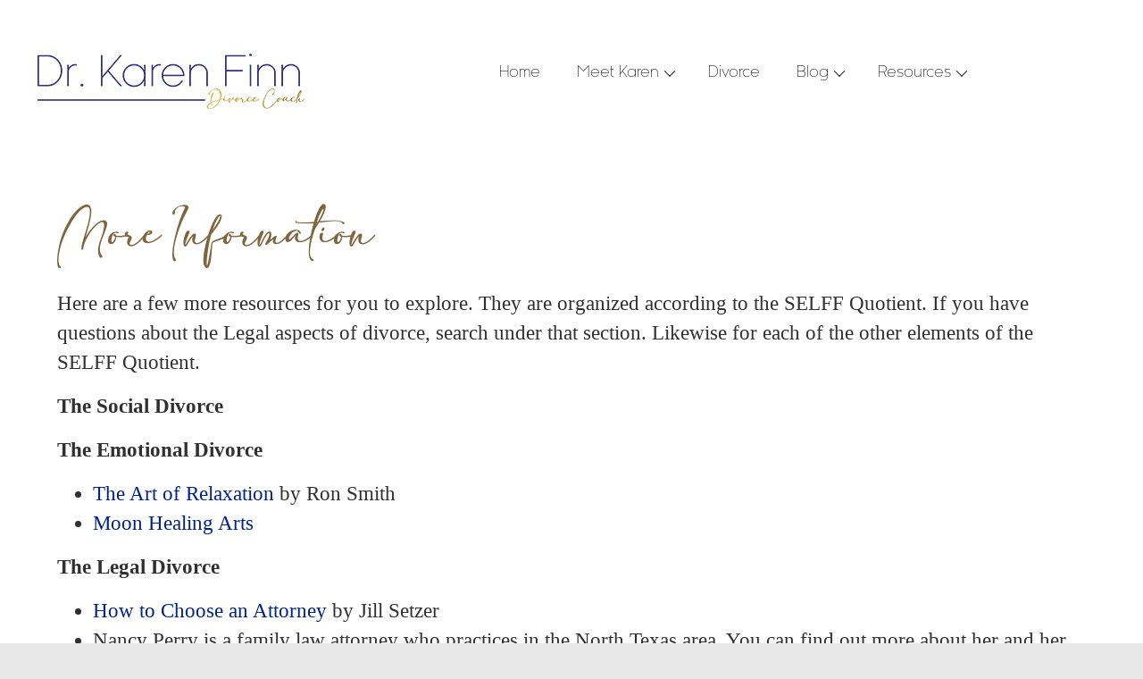

--- FILE ---
content_type: text/html; charset=UTF-8
request_url: https://drkarenfinn.com/more-information/
body_size: 11149
content:
<!DOCTYPE html>
<html lang="en-US">
<head>
<meta charset="UTF-8"/>
<meta name='viewport' content='width=device-width, initial-scale=1.0'/>
<meta http-equiv='X-UA-Compatible' content='IE=edge'/>
<link rel="profile" href="https://gmpg.org/xfn/11"/>
<meta name='robots' content='index, follow, max-image-preview:large, max-snippet:-1, max-video-preview:-1'/>
<title>More Information - Dr. Karen Finn</title>
<link rel="canonical" href="https://drkarenfinn.com/more-information/"/>
<meta property="og:locale" content="en_US"/>
<meta property="og:type" content="article"/>
<meta property="og:title" content="More Information"/>
<meta property="og:description" content="Here are a few more resources for you to explore. They are organized according to the SELFF Quotient. If you have questions about the Legal aspects of divorce, search under that section. Likewise for each of the other elements of the SELFF Quotient. The Social Divorce The Emotional Divorce The Art of Relaxation by Ron&hellip;"/>
<meta property="og:url" content="https://drkarenfinn.com/more-information/"/>
<meta property="og:site_name" content="Dr. Karen Finn"/>
<meta property="article:modified_time" content="2020-12-17T18:53:51+00:00"/>
<meta name="twitter:card" content="summary_large_image"/>
<meta name="twitter:label1" content="Est. reading time"/>
<meta name="twitter:data1" content="1 minute"/>
<script type="application/ld+json" class="yoast-schema-graph">{"@context":"https://schema.org","@graph":[{"@type":"WebPage","@id":"https://drkarenfinn.com/more-information/","url":"https://drkarenfinn.com/more-information/","name":"More Information - Dr. Karen Finn","isPartOf":{"@id":"https://drkarenfinn.com/#website"},"datePublished":"2015-04-15T07:39:01+00:00","dateModified":"2020-12-17T18:53:51+00:00","breadcrumb":{"@id":"https://drkarenfinn.com/more-information/#breadcrumb"},"inLanguage":"en-US","potentialAction":[{"@type":"ReadAction","target":["https://drkarenfinn.com/more-information/"]}]},{"@type":"BreadcrumbList","@id":"https://drkarenfinn.com/more-information/#breadcrumb","itemListElement":[{"@type":"ListItem","position":1,"name":"Home","item":"https://drkarenfinn.com/"},{"@type":"ListItem","position":2,"name":"More Information"}]},{"@type":"WebSite","@id":"https://drkarenfinn.com/#website","url":"https://drkarenfinn.com/","name":"Dr. Karen Finn","description":"Healing Feels Better","potentialAction":[{"@type":"SearchAction","target":{"@type":"EntryPoint","urlTemplate":"https://drkarenfinn.com/?s={search_term_string}"},"query-input":{"@type":"PropertyValueSpecification","valueRequired":true,"valueName":"search_term_string"}}],"inLanguage":"en-US"}]}</script>
<link rel='dns-prefetch' href='//cdnjs.cloudflare.com'/>
<link rel='dns-prefetch' href='//fonts.googleapis.com'/>
<link href='https://fonts.gstatic.com' crossorigin rel='preconnect'/>
<link rel="alternate" type="application/rss+xml" title="Dr. Karen Finn &raquo; Feed" href="https://drkarenfinn.com/feed/"/>
<link rel="alternate" type="application/rss+xml" title="Dr. Karen Finn &raquo; Comments Feed" href="https://drkarenfinn.com/comments/feed/"/>
<link rel="alternate" type="application/rss+xml" title="Dr. Karen Finn &raquo; More Information Comments Feed" href="https://drkarenfinn.com/more-information/feed/"/>
<link rel="alternate" title="oEmbed (JSON)" type="application/json+oembed" href="https://drkarenfinn.com/wp-json/oembed/1.0/embed?url=https%3A%2F%2Fdrkarenfinn.com%2Fmore-information%2F"/>
<link rel="alternate" title="oEmbed (XML)" type="text/xml+oembed" href="https://drkarenfinn.com/wp-json/oembed/1.0/embed?url=https%3A%2F%2Fdrkarenfinn.com%2Fmore-information%2F&#038;format=xml"/>
<link rel="preload" href="https://cdnjs.cloudflare.com/ajax/libs/foundicons/3.0.0/foundation-icons.woff" as="font" type="font/woff2" crossorigin="anonymous">
<link rel="preload" href="https://drkarenfinn.com/wp-content/plugins/bb-plugin/fonts/fontawesome/5.15.4/webfonts/fa-solid-900.woff2" as="font" type="font/woff2" crossorigin="anonymous">
<link rel="preload" href="https://drkarenfinn.com/wp-content/plugins/bb-plugin/fonts/fontawesome/5.15.4/webfonts/fa-regular-400.woff2" as="font" type="font/woff2" crossorigin="anonymous">
<link rel="preload" href="https://drkarenfinn.com/wp-content/plugins/bb-plugin/fonts/fontawesome/5.15.4/webfonts/fa-brands-400.woff2" as="font" type="font/woff2" crossorigin="anonymous">
<style id='wp-img-auto-sizes-contain-inline-css'>img:is([sizes=auto i],[sizes^="auto," i]){contain-intrinsic-size:3000px 1500px}</style>
<style id='cf-frontend-style-inline-css'>@font-face{font-family:'Kessel 105 W00 Book';font-weight:400;font-display:auto;src:url('https://drkarenfinn.com/wp-content/uploads/2022/04/Kessel-105-W00-Book.woff2') format('woff2'), url('https://drkarenfinn.com/wp-content/uploads/2022/04/Kessel-105-W00-Book.woff') format('woff'), url('https://drkarenfinn.com/wp-content/uploads/2022/04/Kessel-105-W00-Book.ttf') format('truetype'), url('https://drkarenfinn.com/wp-content/uploads/2022/04/Kessel-105-W00-Book.eot?#iefix') format('embedded-opentype'), url('https://drkarenfinn.com/wp-content/uploads/2022/04/Kessel-105-W00-Book.svg') format('svg'), url('https://drkarenfinn.com/wp-content/uploads/2022/04/Kessel-105-W00-Book.otf') format('OpenType');}
@font-face{font-family:'Kessel 105 W00 Book';font-weight:400;font-display:auto;src:url('https://drkarenfinn.com/wp-content/uploads/2022/04/Kessel-105-W00-Book.woff2') format('woff2'), url('https://drkarenfinn.com/wp-content/uploads/2022/04/Kessel-105-W00-Book.woff') format('woff'), url('https://drkarenfinn.com/wp-content/uploads/2022/04/Kessel-105-W00-Book.ttf') format('truetype'), url('https://drkarenfinn.com/wp-content/uploads/2022/04/Kessel-105-W00-Book.eot?#iefix') format('embedded-opentype'), url('https://drkarenfinn.com/wp-content/uploads/2022/04/Kessel-105-W00-Book.svg') format('svg'), url('https://drkarenfinn.com/wp-content/uploads/2022/04/Kessel-105-W00-Book.otf') format('OpenType');}
@font-face{font-family:'Kessel 105 W00';font-weight:700;font-display:auto;src:url('https://drkarenfinn.com/wp-content/uploads/2022/04/Kessel-105-W00-Bold.woff2') format('woff2'), url('https://drkarenfinn.com/wp-content/uploads/2022/04/Kessel-105-W00-Bold.woff') format('woff'), url('https://drkarenfinn.com/wp-content/uploads/2022/04/Kessel-105-W00-Bold.ttf') format('truetype'), url('https://drkarenfinn.com/wp-content/uploads/2022/04/Kessel-105-W00-Bold.eot?#iefix') format('embedded-opentype'), url('https://drkarenfinn.com/wp-content/uploads/2022/04/Kessel-105-W00-Bold.svg') format('svg'), url('https://drkarenfinn.com/wp-content/uploads/2022/04/Kessel-105-W00-Bold.otf') format('OpenType');}
@font-face{font-family:'Kessel 105 W00';font-weight:700;font-display:auto;src:url('https://drkarenfinn.com/wp-content/uploads/2022/04/Kessel-105-W00-Bold.woff2') format('woff2'), url('https://drkarenfinn.com/wp-content/uploads/2022/04/Kessel-105-W00-Bold.woff') format('woff'), url('https://drkarenfinn.com/wp-content/uploads/2022/04/Kessel-105-W00-Bold.ttf') format('truetype'), url('https://drkarenfinn.com/wp-content/uploads/2022/04/Kessel-105-W00-Bold.eot?#iefix') format('embedded-opentype'), url('https://drkarenfinn.com/wp-content/uploads/2022/04/Kessel-105-W00-Bold.svg') format('svg'), url('https://drkarenfinn.com/wp-content/uploads/2022/04/Kessel-105-W00-Bold.otf') format('OpenType');}
@font-face{font-family:'Kessel';font-weight:100;font-display:auto;src:url('https://drkarenfinn.com/wp-content/uploads/2022/03/Kessel105Text-Light.ttf') format('truetype');}
@font-face{font-family:'Kessel';font-weight:100;font-display:auto;src:url('https://drkarenfinn.com/wp-content/uploads/2022/03/Kessel105Text-Light.ttf') format('truetype');}
@font-face{font-family:'Adelia';font-weight:100;font-display:auto;src:url('https://drkarenfinn.com/wp-content/uploads/2022/03/adelia.ttf') format('truetype');}
@font-face{font-family:'Adelia';font-weight:100;font-display:auto;src:url('https://drkarenfinn.com/wp-content/uploads/2022/03/adelia.ttf') format('truetype');}</style>
<link rel="stylesheet" type="text/css" href="//drkarenfinn.com/wp-content/cache/wpfc-minified/7kxyieas/9nqyg.css" media="all"/>
<style id='global-styles-inline-css'>:root{--wp--preset--aspect-ratio--square:1;--wp--preset--aspect-ratio--4-3:4/3;--wp--preset--aspect-ratio--3-4:3/4;--wp--preset--aspect-ratio--3-2:3/2;--wp--preset--aspect-ratio--2-3:2/3;--wp--preset--aspect-ratio--16-9:16/9;--wp--preset--aspect-ratio--9-16:9/16;--wp--preset--color--black:#000000;--wp--preset--color--cyan-bluish-gray:#abb8c3;--wp--preset--color--white:#ffffff;--wp--preset--color--pale-pink:#f78da7;--wp--preset--color--vivid-red:#cf2e2e;--wp--preset--color--luminous-vivid-orange:#ff6900;--wp--preset--color--luminous-vivid-amber:#fcb900;--wp--preset--color--light-green-cyan:#7bdcb5;--wp--preset--color--vivid-green-cyan:#00d084;--wp--preset--color--pale-cyan-blue:#8ed1fc;--wp--preset--color--vivid-cyan-blue:#0693e3;--wp--preset--color--vivid-purple:#9b51e0;--wp--preset--color--fl-heading-text:#000080;--wp--preset--color--fl-body-bg:#e8e8e8;--wp--preset--color--fl-body-text:#303030;--wp--preset--color--fl-accent:#00228b;--wp--preset--color--fl-accent-hover:#008b68;--wp--preset--color--fl-topbar-bg:#ffffff;--wp--preset--color--fl-topbar-text:#808080;--wp--preset--color--fl-topbar-link:#050560;--wp--preset--color--fl-topbar-hover:#c7c7ef;--wp--preset--color--fl-header-bg:#ffffff;--wp--preset--color--fl-header-text:#808080;--wp--preset--color--fl-header-link:#808080;--wp--preset--color--fl-header-hover:#428bca;--wp--preset--color--fl-nav-bg:#ffffff;--wp--preset--color--fl-nav-link:#808080;--wp--preset--color--fl-nav-hover:#428bca;--wp--preset--color--fl-content-bg:#ffffff;--wp--preset--color--fl-footer-widgets-bg:#ffffff;--wp--preset--color--fl-footer-widgets-text:#808080;--wp--preset--color--fl-footer-widgets-link:#428bca;--wp--preset--color--fl-footer-widgets-hover:#428bca;--wp--preset--color--fl-footer-bg:#ffffff;--wp--preset--color--fl-footer-text:#808080;--wp--preset--color--fl-footer-link:#428bca;--wp--preset--color--fl-footer-hover:#428bca;--wp--preset--gradient--vivid-cyan-blue-to-vivid-purple:linear-gradient(135deg,rgb(6,147,227) 0%,rgb(155,81,224) 100%);--wp--preset--gradient--light-green-cyan-to-vivid-green-cyan:linear-gradient(135deg,rgb(122,220,180) 0%,rgb(0,208,130) 100%);--wp--preset--gradient--luminous-vivid-amber-to-luminous-vivid-orange:linear-gradient(135deg,rgb(252,185,0) 0%,rgb(255,105,0) 100%);--wp--preset--gradient--luminous-vivid-orange-to-vivid-red:linear-gradient(135deg,rgb(255,105,0) 0%,rgb(207,46,46) 100%);--wp--preset--gradient--very-light-gray-to-cyan-bluish-gray:linear-gradient(135deg,rgb(238,238,238) 0%,rgb(169,184,195) 100%);--wp--preset--gradient--cool-to-warm-spectrum:linear-gradient(135deg,rgb(74,234,220) 0%,rgb(151,120,209) 20%,rgb(207,42,186) 40%,rgb(238,44,130) 60%,rgb(251,105,98) 80%,rgb(254,248,76) 100%);--wp--preset--gradient--blush-light-purple:linear-gradient(135deg,rgb(255,206,236) 0%,rgb(152,150,240) 100%);--wp--preset--gradient--blush-bordeaux:linear-gradient(135deg,rgb(254,205,165) 0%,rgb(254,45,45) 50%,rgb(107,0,62) 100%);--wp--preset--gradient--luminous-dusk:linear-gradient(135deg,rgb(255,203,112) 0%,rgb(199,81,192) 50%,rgb(65,88,208) 100%);--wp--preset--gradient--pale-ocean:linear-gradient(135deg,rgb(255,245,203) 0%,rgb(182,227,212) 50%,rgb(51,167,181) 100%);--wp--preset--gradient--electric-grass:linear-gradient(135deg,rgb(202,248,128) 0%,rgb(113,206,126) 100%);--wp--preset--gradient--midnight:linear-gradient(135deg,rgb(2,3,129) 0%,rgb(40,116,252) 100%);--wp--preset--font-size--small:13px;--wp--preset--font-size--medium:20px;--wp--preset--font-size--large:36px;--wp--preset--font-size--x-large:42px;--wp--preset--spacing--20:0.44rem;--wp--preset--spacing--30:0.67rem;--wp--preset--spacing--40:1rem;--wp--preset--spacing--50:1.5rem;--wp--preset--spacing--60:2.25rem;--wp--preset--spacing--70:3.38rem;--wp--preset--spacing--80:5.06rem;--wp--preset--shadow--natural:6px 6px 9px rgba(0, 0, 0, 0.2);--wp--preset--shadow--deep:12px 12px 50px rgba(0, 0, 0, 0.4);--wp--preset--shadow--sharp:6px 6px 0px rgba(0, 0, 0, 0.2);--wp--preset--shadow--outlined:6px 6px 0px -3px rgb(255, 255, 255), 6px 6px rgb(0, 0, 0);--wp--preset--shadow--crisp:6px 6px 0px rgb(0, 0, 0);}:where(.is-layout-flex){gap:0.5em;}:where(.is-layout-grid){gap:0.5em;}body .is-layout-flex{display:flex;}.is-layout-flex{flex-wrap:wrap;align-items:center;}.is-layout-flex > :is(*, div){margin:0;}body .is-layout-grid{display:grid;}.is-layout-grid > :is(*, div){margin:0;}:where(.wp-block-columns.is-layout-flex){gap:2em;}:where(.wp-block-columns.is-layout-grid){gap:2em;}:where(.wp-block-post-template.is-layout-flex){gap:1.25em;}:where(.wp-block-post-template.is-layout-grid){gap:1.25em;}.has-black-color{color:var(--wp--preset--color--black) !important;}.has-cyan-bluish-gray-color{color:var(--wp--preset--color--cyan-bluish-gray) !important;}.has-white-color{color:var(--wp--preset--color--white) !important;}.has-pale-pink-color{color:var(--wp--preset--color--pale-pink) !important;}.has-vivid-red-color{color:var(--wp--preset--color--vivid-red) !important;}.has-luminous-vivid-orange-color{color:var(--wp--preset--color--luminous-vivid-orange) !important;}.has-luminous-vivid-amber-color{color:var(--wp--preset--color--luminous-vivid-amber) !important;}.has-light-green-cyan-color{color:var(--wp--preset--color--light-green-cyan) !important;}.has-vivid-green-cyan-color{color:var(--wp--preset--color--vivid-green-cyan) !important;}.has-pale-cyan-blue-color{color:var(--wp--preset--color--pale-cyan-blue) !important;}.has-vivid-cyan-blue-color{color:var(--wp--preset--color--vivid-cyan-blue) !important;}.has-vivid-purple-color{color:var(--wp--preset--color--vivid-purple) !important;}.has-black-background-color{background-color:var(--wp--preset--color--black) !important;}.has-cyan-bluish-gray-background-color{background-color:var(--wp--preset--color--cyan-bluish-gray) !important;}.has-white-background-color{background-color:var(--wp--preset--color--white) !important;}.has-pale-pink-background-color{background-color:var(--wp--preset--color--pale-pink) !important;}.has-vivid-red-background-color{background-color:var(--wp--preset--color--vivid-red) !important;}.has-luminous-vivid-orange-background-color{background-color:var(--wp--preset--color--luminous-vivid-orange) !important;}.has-luminous-vivid-amber-background-color{background-color:var(--wp--preset--color--luminous-vivid-amber) !important;}.has-light-green-cyan-background-color{background-color:var(--wp--preset--color--light-green-cyan) !important;}.has-vivid-green-cyan-background-color{background-color:var(--wp--preset--color--vivid-green-cyan) !important;}.has-pale-cyan-blue-background-color{background-color:var(--wp--preset--color--pale-cyan-blue) !important;}.has-vivid-cyan-blue-background-color{background-color:var(--wp--preset--color--vivid-cyan-blue) !important;}.has-vivid-purple-background-color{background-color:var(--wp--preset--color--vivid-purple) !important;}.has-black-border-color{border-color:var(--wp--preset--color--black) !important;}.has-cyan-bluish-gray-border-color{border-color:var(--wp--preset--color--cyan-bluish-gray) !important;}.has-white-border-color{border-color:var(--wp--preset--color--white) !important;}.has-pale-pink-border-color{border-color:var(--wp--preset--color--pale-pink) !important;}.has-vivid-red-border-color{border-color:var(--wp--preset--color--vivid-red) !important;}.has-luminous-vivid-orange-border-color{border-color:var(--wp--preset--color--luminous-vivid-orange) !important;}.has-luminous-vivid-amber-border-color{border-color:var(--wp--preset--color--luminous-vivid-amber) !important;}.has-light-green-cyan-border-color{border-color:var(--wp--preset--color--light-green-cyan) !important;}.has-vivid-green-cyan-border-color{border-color:var(--wp--preset--color--vivid-green-cyan) !important;}.has-pale-cyan-blue-border-color{border-color:var(--wp--preset--color--pale-cyan-blue) !important;}.has-vivid-cyan-blue-border-color{border-color:var(--wp--preset--color--vivid-cyan-blue) !important;}.has-vivid-purple-border-color{border-color:var(--wp--preset--color--vivid-purple) !important;}.has-vivid-cyan-blue-to-vivid-purple-gradient-background{background:var(--wp--preset--gradient--vivid-cyan-blue-to-vivid-purple) !important;}.has-light-green-cyan-to-vivid-green-cyan-gradient-background{background:var(--wp--preset--gradient--light-green-cyan-to-vivid-green-cyan) !important;}.has-luminous-vivid-amber-to-luminous-vivid-orange-gradient-background{background:var(--wp--preset--gradient--luminous-vivid-amber-to-luminous-vivid-orange) !important;}.has-luminous-vivid-orange-to-vivid-red-gradient-background{background:var(--wp--preset--gradient--luminous-vivid-orange-to-vivid-red) !important;}.has-very-light-gray-to-cyan-bluish-gray-gradient-background{background:var(--wp--preset--gradient--very-light-gray-to-cyan-bluish-gray) !important;}.has-cool-to-warm-spectrum-gradient-background{background:var(--wp--preset--gradient--cool-to-warm-spectrum) !important;}.has-blush-light-purple-gradient-background{background:var(--wp--preset--gradient--blush-light-purple) !important;}.has-blush-bordeaux-gradient-background{background:var(--wp--preset--gradient--blush-bordeaux) !important;}.has-luminous-dusk-gradient-background{background:var(--wp--preset--gradient--luminous-dusk) !important;}.has-pale-ocean-gradient-background{background:var(--wp--preset--gradient--pale-ocean) !important;}.has-electric-grass-gradient-background{background:var(--wp--preset--gradient--electric-grass) !important;}.has-midnight-gradient-background{background:var(--wp--preset--gradient--midnight) !important;}.has-small-font-size{font-size:var(--wp--preset--font-size--small) !important;}.has-medium-font-size{font-size:var(--wp--preset--font-size--medium) !important;}.has-large-font-size{font-size:var(--wp--preset--font-size--large) !important;}.has-x-large-font-size{font-size:var(--wp--preset--font-size--x-large) !important;}</style>
<style id='classic-theme-styles-inline-css'>.wp-block-button__link{color:#fff;background-color:#32373c;border-radius:9999px;box-shadow:none;text-decoration:none;padding:calc(.667em + 2px) calc(1.333em + 2px);font-size:1.125em}.wp-block-file__button{background:#32373c;color:#fff;text-decoration:none}</style>
<link rel="stylesheet" type="text/css" href="//drkarenfinn.com/wp-content/cache/wpfc-minified/lpm3g8og/9nzgw.css" media="all"/>
<link rel='stylesheet' id='foundation-icons-css' href='https://cdnjs.cloudflare.com/ajax/libs/foundicons/3.0.0/foundation-icons.css?ver=2.10.0.5' media='all'/>
<link rel="stylesheet" type="text/css" href="//drkarenfinn.com/wp-content/cache/wpfc-minified/9jzu4cvk/9nzgw.css" media="all"/>
<style id='lazyload-video-css-inline-css'>.entry-content a.lazy-load-youtube, a.lazy-load-youtube, .lazy-load-vimeo{background-size:cover;}.titletext.youtube{display:none;}.lazy-load-div{background:url(https://drkarenfinn.com/wp-content/plugins/lazy-load-for-videos//public/play-y-red.png) center center no-repeat;}</style>
<link rel="stylesheet" type="text/css" href="//drkarenfinn.com/wp-content/cache/wpfc-minified/6wcuk7zc/9nqyg.css" media="all"/>
<link rel="https://api.w.org/" href="https://drkarenfinn.com/wp-json/"/><link rel="alternate" title="JSON" type="application/json" href="https://drkarenfinn.com/wp-json/wp/v2/pages/223"/><link rel="EditURI" type="application/rsd+xml" title="RSD" href="https://drkarenfinn.com/xmlrpc.php?rsd"/>
<meta name="generator" content="WordPress 6.9"/>
<link rel='shortlink' href='https://drkarenfinn.com/?p=223'/>
<style>.recentcomments a{display:inline !important;padding:0 !important;margin:0 !important;}</style><link rel="icon" href="https://drkarenfinn.com/wp-content/uploads/2022/07/cropped-378997-Logo-Dr.-Karen-Finn-Coaching-v6-01-A4-32x32.png" sizes="32x32"/>
<link rel="icon" href="https://drkarenfinn.com/wp-content/uploads/2022/07/cropped-378997-Logo-Dr.-Karen-Finn-Coaching-v6-01-A4-192x192.png" sizes="192x192"/>
<link rel="apple-touch-icon" href="https://drkarenfinn.com/wp-content/uploads/2022/07/cropped-378997-Logo-Dr.-Karen-Finn-Coaching-v6-01-A4-180x180.png"/>
<meta name="msapplication-TileImage" content="https://drkarenfinn.com/wp-content/uploads/2022/07/cropped-378997-Logo-Dr.-Karen-Finn-Coaching-v6-01-A4-270x270.png"/>
<style id="wp-custom-css">a.fl-post-grid-more{background-color:#C7C7EF;color:#ffffff;padding:5px;display:block;margin-left:auto;margin-right:auto;width:40%;text-align:center;}
a.fl-post-grid-more:hover{background-color:#ffffff;color:#000080;}
.fl-post-grid-content p{text-align:justify;text-justify:inter-word;}
#my-gif{margin-bottom:0;}</style>
<script data-wpfc-render="false">(function(){let events=["mousemove", "wheel", "scroll", "touchstart", "touchmove"];let fired=false;events.forEach(function(event){window.addEventListener(event, function(){if(fired===false){fired=true;setTimeout(function(){ (function(d,s){var f=d.getElementsByTagName(s)[0];j=d.createElement(s);j.setAttribute('src', 'https://www.googletagmanager.com/gtag/js?id=UA-26048285-2');f.parentNode.insertBefore(j,f);})(document,'script'); }, 100);}},{once: true});});})();</script>
<script>window.dataLayer=window.dataLayer||[];
function gtag(){dataLayer.push(arguments);}
gtag('js', new Date());
gtag('config', 'UA-26048285-2');</script>
<meta name="facebook-domain-verification" content="nzpu2jeue6114sc411g7gsv7vapg9p"/>
<script data-wpfc-render="false">(function(){let events=["mousemove", "wheel", "scroll", "touchstart", "touchmove"];let fired=false;events.forEach(function(event){window.addEventListener(event, function(){if(fired===false){fired=true;setTimeout(function(){ (function(d,s){var f=d.getElementsByTagName(s)[0];j=d.createElement(s);j.setAttribute('src', 'https://www.googletagmanager.com/gtag/js?id=G-WGQLV9Z9G5');f.parentNode.insertBefore(j,f);})(document,'script'); }, 200);}},{once: true});});})();</script>
<script>window.dataLayer=window.dataLayer||[];
function gtag(){dataLayer.push(arguments);}
gtag('js', new Date());
gtag('config', 'G-WGQLV9Z9G5');</script>
<script data-wpfc-render="false">var Wpfcll={s:[],osl:0,scroll:false,i:function(){Wpfcll.ss();window.addEventListener('load',function(){let observer=new MutationObserver(mutationRecords=>{Wpfcll.osl=Wpfcll.s.length;Wpfcll.ss();if(Wpfcll.s.length > Wpfcll.osl){Wpfcll.ls(false);}});observer.observe(document.getElementsByTagName("html")[0],{childList:true,attributes:true,subtree:true,attributeFilter:["src"],attributeOldValue:false,characterDataOldValue:false});Wpfcll.ls(true);});window.addEventListener('scroll',function(){Wpfcll.scroll=true;Wpfcll.ls(false);});window.addEventListener('resize',function(){Wpfcll.scroll=true;Wpfcll.ls(false);});window.addEventListener('click',function(){Wpfcll.scroll=true;Wpfcll.ls(false);});},c:function(e,pageload){var w=document.documentElement.clientHeight || body.clientHeight;var n=0;if(pageload){n=0;}else{n=(w > 800) ? 800:200;n=Wpfcll.scroll ? 800:n;}var er=e.getBoundingClientRect();var t=0;var p=e.parentNode ? e.parentNode:false;if(typeof p.getBoundingClientRect=="undefined"){var pr=false;}else{var pr=p.getBoundingClientRect();}if(er.x==0 && er.y==0){for(var i=0;i < 10;i++){if(p){if(pr.x==0 && pr.y==0){if(p.parentNode){p=p.parentNode;}if(typeof p.getBoundingClientRect=="undefined"){pr=false;}else{pr=p.getBoundingClientRect();}}else{t=pr.top;break;}}};}else{t=er.top;}if(w - t+n > 0){return true;}return false;},r:function(e,pageload){var s=this;var oc,ot;try{oc=e.getAttribute("data-wpfc-original-src");ot=e.getAttribute("data-wpfc-original-srcset");originalsizes=e.getAttribute("data-wpfc-original-sizes");if(s.c(e,pageload)){if(oc || ot){if(e.tagName=="DIV" || e.tagName=="A" || e.tagName=="SPAN"){e.style.backgroundImage="url("+oc+")";e.removeAttribute("data-wpfc-original-src");e.removeAttribute("data-wpfc-original-srcset");e.removeAttribute("onload");}else{if(oc){e.setAttribute('src',oc);}if(ot){e.setAttribute('srcset',ot);}if(originalsizes){e.setAttribute('sizes',originalsizes);}if(e.getAttribute("alt") && e.getAttribute("alt")=="blank"){e.removeAttribute("alt");}e.removeAttribute("data-wpfc-original-src");e.removeAttribute("data-wpfc-original-srcset");e.removeAttribute("data-wpfc-original-sizes");e.removeAttribute("onload");if(e.tagName=="IFRAME"){var y="https://www.youtube.com/embed/";if(navigator.userAgent.match(/\sEdge?\/\d/i)){e.setAttribute('src',e.getAttribute("src").replace(/.+\/templates\/youtube\.html\#/,y));}e.onload=function(){if(typeof window.jQuery !="undefined"){if(jQuery.fn.fitVids){jQuery(e).parent().fitVids({customSelector:"iframe[src]"});}}var s=e.getAttribute("src").match(/templates\/youtube\.html\#(.+)/);if(s){try{var i=e.contentDocument || e.contentWindow;if(i.location.href=="about:blank"){e.setAttribute('src',y+s[1]);}}catch(err){e.setAttribute('src',y+s[1]);}}}}}}else{if(e.tagName=="NOSCRIPT"){if(typeof window.jQuery !="undefined"){if(jQuery(e).attr("data-type")=="wpfc"){e.removeAttribute("data-type");jQuery(e).after(jQuery(e).text());}}}}}}catch(error){console.log(error);console.log("==>",e);}},ss:function(){var i=Array.prototype.slice.call(document.getElementsByTagName("img"));var f=Array.prototype.slice.call(document.getElementsByTagName("iframe"));var d=Array.prototype.slice.call(document.getElementsByTagName("div"));var a=Array.prototype.slice.call(document.getElementsByTagName("a"));var s=Array.prototype.slice.call(document.getElementsByTagName("span"));var n=Array.prototype.slice.call(document.getElementsByTagName("noscript"));this.s=i.concat(f).concat(d).concat(a).concat(s).concat(n);},ls:function(pageload){var s=this;[].forEach.call(s.s,function(e,index){s.r(e,pageload);});}};document.addEventListener('DOMContentLoaded',function(){wpfci();});function wpfci(){Wpfcll.i();}</script>
</head>
<body class="wp-singular page-template-default page page-id-223 wp-theme-bb-theme wp-child-theme-bb-theme-child fl-builder-2-10-0-5 fl-themer-1-5-2-1-20251125200437 fl-theme-1-7-19-1 fl-no-js fl-theme-builder-footer fl-theme-builder-footer-footer-v1-0 fl-theme-builder-header fl-theme-builder-header-header-1-0 fl-framework-bootstrap-4 fl-preset-default fl-full-width fl-scroll-to-top fl-search-active" itemscope="itemscope" itemtype="https://schema.org/WebPage">
<a aria-label="Skip to content" class="fl-screen-reader-text" href="#fl-main-content">Skip to content</a><div class="fl-page">
<header class="fl-builder-content fl-builder-content-71 fl-builder-global-templates-locked" data-post-id="71" data-type="header" data-sticky="0" data-sticky-on="" data-sticky-breakpoint="medium" data-shrink="0" data-overlay="0" data-overlay-bg="transparent" data-shrink-image-height="50px" role="banner" itemscope="itemscope" itemtype="http://schema.org/WPHeader"><div class="fl-row fl-row-fixed-width fl-row-bg-color fl-node-5b7b9842dadbe fl-row-default-height fl-row-align-center" data-node="5b7b9842dadbe">
<div class="fl-row-content-wrap">
<div class="fl-row-content fl-row-full-width fl-node-content">
<div class="fl-col-group fl-node-5b7b9842dadfd fl-col-group-equal-height fl-col-group-align-center fl-col-group-custom-width" data-node="5b7b9842dadfd">
<div class="fl-col fl-node-5b7b9842dae72 fl-col-bg-color fl-col-small-custom-width fl-col-has-cols" data-node="5b7b9842dae72">
<div class="fl-col-content fl-node-content">
<div class="fl-col-group fl-node-45ml9e8zkrgy fl-col-group-nested" data-node="45ml9e8zkrgy">
<div class="fl-col fl-node-sqzinjc87uw6 fl-col-bg-color fl-col-small" data-node="sqzinjc87uw6">
<div class="fl-col-content fl-node-content"><div class="fl-module fl-module-photo fl-node-hu9lv6etbyx0" data-node="hu9lv6etbyx0">
<div class="fl-module-content fl-node-content">
<div role="figure" class="fl-photo fl-photo-align-center" itemscope itemtype="https://schema.org/ImageObject">
<div class="fl-photo-content fl-photo-img-jpg"> <a href="https://drkarenfinn.com/" target="_self" itemprop="url"> <img decoding="async" class="fl-photo-img wp-image-3594 size-full" src="https://drkarenfinn.com/wp-content/uploads/2018/08/Logo-Dr-Karen-Finn.jpg" alt="Logo-Dr-Karen-Finn" height="86" width="326" title="Logo-Dr-Karen-Finn" data-no-lazy="1" itemprop="image" srcset="https://drkarenfinn.com/wp-content/uploads/2018/08/Logo-Dr-Karen-Finn.jpg 326w, https://drkarenfinn.com/wp-content/uploads/2018/08/Logo-Dr-Karen-Finn-300x79.jpg 300w" sizes="auto, (max-width: 326px) 100vw, 326px"/> </a></div></div></div></div></div></div><div class="fl-col fl-node-ebuqv8w0mgh9 fl-col-bg-color" data-node="ebuqv8w0mgh9">
<div class="fl-col-content fl-node-content"><div class="fl-module fl-module-menu fl-node-5b7b9842daee3" data-node="5b7b9842daee3">
<div class="fl-module-content fl-node-content">
<div class="fl-menu fl-menu-responsive-toggle-mobile">
<button class="fl-menu-mobile-toggle hamburger fl-content-ui-button" aria-haspopup="menu" aria-label="Menu"><span class="fl-menu-icon svg-container"><svg version="1.1" class="hamburger-menu" xmlns="http://www.w3.org/2000/svg" xmlns:xlink="http://www.w3.org/1999/xlink" viewBox="0 0 512 512">
<rect class="fl-hamburger-menu-top" width="512" height="102"/>
<rect class="fl-hamburger-menu-middle" y="205" width="512" height="102"/>
<rect class="fl-hamburger-menu-bottom" y="410" width="512" height="102"/>
</svg>
</span></button>	<div class="fl-clear"></div><nav role="navigation" aria-label="Menu" itemscope="itemscope" itemtype="https://schema.org/SiteNavigationElement"><ul id="menu-mainmenu" class="menu fl-menu-horizontal fl-toggle-arrows"><li id="menu-item-4251" class="menu-item menu-item-type-post_type menu-item-object-page menu-item-home"><a role="menuitem" href="https://drkarenfinn.com/">Home</a></li><li id="menu-item-1306" class="menu-item menu-item-type-post_type menu-item-object-page menu-item-has-children fl-has-submenu"><div class="fl-has-submenu-container"><a role="menuitem" href="https://drkarenfinn.com/meet-karen/">Meet Karen</a><span role="button" tabindex="0" role="menuitem" aria-label="Meet Karen submenu toggle" aria-haspopup="menu" aria-expanded="false" aria-controls="sub-menu-1306" class="fl-menu-toggle fl-content-ui-button"></span></div><ul id="sub-menu-1306" class="sub-menu" role="menu">	<li id="menu-item-1308" class="menu-item menu-item-type-post_type menu-item-object-page"><a role="menuitem" href="https://drkarenfinn.com/my-story/">My Story</a></li>	<li id="menu-item-3731" class="menu-item menu-item-type-post_type menu-item-object-page"><a role="menuitem" href="https://drkarenfinn.com/my-book/">My Book</a></li></ul></li><li id="menu-item-1332" class="menu-item menu-item-type-post_type menu-item-object-page"><a role="menuitem" href="https://drkarenfinn.com/divorce-2/">Divorce</a></li><li id="menu-item-3670" class="menu-item menu-item-type-post_type menu-item-object-page menu-item-has-children fl-has-submenu"><div class="fl-has-submenu-container"><a role="menuitem" href="https://drkarenfinn.com/divorce-blog/">Blog</a><span role="button" tabindex="0" role="menuitem" aria-label="Blog submenu toggle" aria-haspopup="menu" aria-expanded="false" aria-controls="sub-menu-3670" class="fl-menu-toggle fl-content-ui-button"></span></div><ul id="sub-menu-3670" class="sub-menu" role="menu">	<li id="menu-item-2201" class="menu-item menu-item-type-post_type menu-item-object-page"><a role="menuitem" href="https://drkarenfinn.com/divorce-blog/healing-after-divorce/">Healing After Divorce</a></li>	<li id="menu-item-2374" class="menu-item menu-item-type-post_type menu-item-object-page"><a role="menuitem" href="https://drkarenfinn.com/divorce-blog/unhappy-marriage/">Unhappy Marriage?</a></li>	<li id="menu-item-2378" class="menu-item menu-item-type-post_type menu-item-object-page"><a role="menuitem" href="https://drkarenfinn.com/divorce-blog/dealing-with-grief/">Dealing With Grief</a></li>	<li id="menu-item-2382" class="menu-item menu-item-type-post_type menu-item-object-page"><a role="menuitem" href="https://drkarenfinn.com/divorce-blog/life-after-divorce/">Life After Divorce</a></li>	<li id="menu-item-2386" class="menu-item menu-item-type-post_type menu-item-object-page"><a role="menuitem" href="https://drkarenfinn.com/divorce-blog/coparenting/">Coparenting</a></li>	<li id="menu-item-2390" class="menu-item menu-item-type-post_type menu-item-object-page"><a role="menuitem" href="https://drkarenfinn.com/divorce-blog/surviving-infidelity/">Surviving Infidelity</a></li>	<li id="menu-item-2394" class="menu-item menu-item-type-post_type menu-item-object-page"><a role="menuitem" href="https://drkarenfinn.com/divorce-blog/building-a-happy-life/">Building A Happy Life</a></li>	<li id="menu-item-2398" class="menu-item menu-item-type-post_type menu-item-object-page"><a role="menuitem" href="https://drkarenfinn.com/divorce-blog/how-to-be-more-self-aware/">How To Be More Self-Aware</a></li></ul></li><li id="menu-item-1334" class="menu-item menu-item-type-post_type menu-item-object-page menu-item-has-children fl-has-submenu"><div class="fl-has-submenu-container"><a role="menuitem" href="https://drkarenfinn.com/resources/">Resources</a><span role="button" tabindex="0" role="menuitem" aria-label="Resources submenu toggle" aria-haspopup="menu" aria-expanded="false" aria-controls="sub-menu-1334" class="fl-menu-toggle fl-content-ui-button"></span></div><ul id="sub-menu-1334" class="sub-menu" role="menu">	<li id="menu-item-1336" class="menu-item menu-item-type-post_type menu-item-object-page"><a role="menuitem" href="https://drkarenfinn.com/faq/">FAQ</a></li>	<li id="menu-item-1338" class="menu-item menu-item-type-post_type menu-item-object-page"><a role="menuitem" href="https://drkarenfinn.com/recommended-reading/">Recommended Reading</a></li>	<li id="menu-item-1340" class="menu-item menu-item-type-post_type menu-item-object-page"><a role="menuitem" href="https://drkarenfinn.com/inspirations/">Inspirations</a></li>	<li id="menu-item-1343" class="menu-item menu-item-type-post_type menu-item-object-page"><a role="menuitem" href="https://drkarenfinn.com/happy-clients/">Happy Clients</a></li>	<li id="menu-item-1344" class="menu-item menu-item-type-post_type menu-item-object-page"><a role="menuitem" href="https://drkarenfinn.com/client-case-studies/">Client Case Studies</a></li>	<li id="menu-item-1346" class="menu-item menu-item-type-post_type menu-item-object-page"><a role="menuitem" href="https://drkarenfinn.com/helpful-tools/">Helpful Tools</a></li></ul></li></ul></nav></div></div></div></div></div></div></div></div></div></div></div></div></header>	<div id="fl-main-content" class="fl-page-content" itemprop="mainContentOfPage" role="main">
<div class="fl-content-full container">
<div class="row">
<div class="fl-content col-md-12">
<article class="fl-post post-223 page type-page status-publish hentry" id="fl-post-223" itemscope="itemscope" itemtype="https://schema.org/CreativeWork">
<header class="fl-post-header">
<h1 class="fl-post-title" itemprop="headline">More Information</h1>
</header>
<div class="fl-post-content clearfix" itemprop="text"> <p>Here are a few more resources for you to explore. They are organized according to the SELFF Quotient. If you have questions about the Legal aspects of divorce, search under that section. Likewise for each of the other elements of the SELFF Quotient.</p> <p><strong>The Social Divorce</strong></p> <p><strong>The Emotional Divorce</strong></p> <ul> <li><a href="https://drkarenfinn.com/wp-content/uploads/2015/04/images_pdfs_theartofrelaxation.pdf">The Art of Relaxation</a> by Ron Smith</li> <li><a href="http://moonhealingarts.com/">Moon Healing Arts</a></li> </ul> <p><strong>The Legal Divorce</strong></p> <ul> <li><a href="https://drkarenfinn.com/wp-content/uploads/2015/04/images_pdfs_howtochooseanattorney.pdf">How to Choose an Attorney</a> by Jill Setzer</li> <li>Nancy Perry is a family law attorney who practices in the North Texas area. You can find out more about her and her practice by visiting her <a href="http://www.perrylawtexas.com/">website</a>.</li> <li>Diane Wanger is a family law attorney who practices primarily in Texas&#8217;s Tarrant County. You can find out more about her and her practice by visiting her <a href="http://www.familylawtex.com/">website</a>.</li> <li>Anita Cutrer is a family law attorney with Hoppes &amp; Cutrer. She practices in Texas&#8217;s Tarrant County. You can find out more about her and her practice by visiting her <a href="http://www.hoppescutrer.com/">website</a>.</li> </ul> <p><strong>The Financial Divorce</strong></p> <p><strong>The Functional Divorce</strong></p> <p><a href="//www.pinterest.com/pin/create/button/" data-pin-do="buttonBookmark" data-pin-color="red" data-pin-height="128"><img decoding="async" src="//assets.pinterest.com/images/pidgets/pinit_fg_en_rect_red_28.png"/></a></p></div></article>
<div class="fl-comments">
<div id="respond" class="comment-respond">
<h3 id="reply-title" class="comment-reply-title">Leave a Comment <small><a rel="nofollow" id="cancel-comment-reply-link" href="/more-information/#respond" style="display:none;">Cancel Reply</a></small></h3><form action="https://drkarenfinn.com/wp-comments-post.php" method="post" id="fl-comment-form" class="fl-comment-form"><label for="fl-comment">Comment</label><textarea id="fl-comment" name="comment" class="form-control" cols="60" rows="8"></textarea><br /><label for="fl-author">Name (required)</label>
<input type="text" id="fl-author" name="author" class="form-control" value="" aria-required="true" /><br />
<label for="fl-email">Email (will not be published) (required)</label>
<input type="text" id="fl-email" name="email" class="form-control" value="" aria-required="true" /><br />
<label for="fl-url">Website</label>
<input type="text" id="fl-url" name="url" class="form-control" value="" /><br />
<p class="form-submit"><input name="submit" type="submit" id="fl-comment-form-submit" class="btn btn-primary" value="Submit Comment" /> <input type='hidden' name='comment_post_ID' value='223' id='comment_post_ID' />
<input type='hidden' name='comment_parent' id='comment_parent' value='0' />
</p></form></div></div></div></div></div></div><footer class="fl-builder-content fl-builder-content-65 fl-builder-global-templates-locked" data-post-id="65" data-type="footer" itemscope="itemscope" itemtype="http://schema.org/WPFooter"><div class="fl-row fl-row-full-width fl-row-bg-color fl-node-5b59f77676e62 fl-row-default-height fl-row-align-center" data-node="5b59f77676e62">
<div class="fl-row-content-wrap">
<div class="fl-row-content fl-row-fixed-width fl-node-content">
<div class="fl-col-group fl-node-hz6l0835yo9q" data-node="hz6l0835yo9q">
<div class="fl-col fl-node-ek1lziu64gyv fl-col-bg-color" data-node="ek1lziu64gyv">
<div class="fl-col-content fl-node-content"><div class="fl-module fl-module-html fl-node-x2htopb46zfs" data-node="x2htopb46zfs">
<div class="fl-module-content fl-node-content">
<div class="fl-html">
<div id="fd-form-6372ca8a1a733aa8edeb0944"></div></div></div></div><div class="fl-module fl-module-html fl-node-eg49toa8cmn5" data-node="eg49toa8cmn5">
<div class="fl-module-content fl-node-content">
<div class="fl-html"> <getresponse-form form-id="3612ac9b-506a-4701-b6e0-8bf1f1c8721b" e="1"></getresponse-form></div></div></div></div></div></div><div class="fl-col-group fl-node-5b59f77676e9a" data-node="5b59f77676e9a">
<div class="fl-col fl-node-5b59f77676ed3 fl-col-bg-color" data-node="5b59f77676ed3">
<div class="fl-col-content fl-node-content"><div class="fl-module fl-module-heading fl-node-5f1e4aef258ea" data-node="5f1e4aef258ea">
<div class="fl-module-content fl-node-content"> <h4 class="fl-heading"> <span class="fl-heading-text">Let's be social</span> </h4></div></div><div class="fl-module fl-module-icon-group fl-node-5f1e4be4d6826" data-node="5f1e4be4d6826">
<div class="fl-module-content fl-node-content">
<div class="fl-icon-group"> <span class="fl-icon"> <a href="https://www.facebook.com/DrKarenFinn/" target="_blank" rel="noopener"> <i class="fab fa-facebook-f" aria-hidden="true"></i> </a> </span> <span class="fl-icon"> <a href="https://twitter.com/DrKarenFinn" target="_blank" rel="noopener"> <i class="fab fa-twitter" aria-hidden="true"></i> </a> </span> <span class="fl-icon"> <a href="https://www.youtube.com/user/FunctionalDivorce?feature=mhee" target="_blank" rel="noopener"> <i class="fi-social-youtube" aria-hidden="true"></i> </a> </span> <span class="fl-icon"> <a href="https://www.pinterest.com/finn0299/" target="_blank" rel="noopener"> <i class="fab fa-pinterest-square" aria-hidden="true"></i> </a> </span> <span class="fl-icon"> <a href="https://www.instagram.com/drkarenfinn/" target="_blank" rel="noopener"> <i class="fab fa-instagram-square" aria-hidden="true"></i> </a> </span></div></div></div></div></div></div></div></div></div><div class="fl-row fl-row-full-width fl-row-bg-color fl-node-5b59f77676d78 fl-row-default-height fl-row-align-center" data-node="5b59f77676d78">
<div class="fl-row-content-wrap">
<div class="fl-row-content fl-row-full-width fl-node-content">
<div class="fl-col-group fl-node-5b59f77676db7" data-node="5b59f77676db7">
<div class="fl-col fl-node-5b59f77676df0 fl-col-bg-none" data-node="5b59f77676df0">
<div class="fl-col-content fl-node-content"><div class="fl-module fl-module-rich-text fl-node-5b59f77676e29" data-node="5b59f77676e29">
<div class="fl-module-content fl-node-content">
<div class="fl-rich-text"> <p style="text-align: center;">© 2009 - 2026 Dr. Karen Finn. All Rights Reserved. Finn and Associates, LLC DBA The Functional Divorce</p> <p style="text-align: center;"><a href="https://drkarenfinn.com/disclaimer/">Disclaimer</a> - <a href="https://drkarenfinn.com/privacy-policy/">Privacy Policy</a></p></div></div></div></div></div></div></div></div></div></footer></div><a href="#" role="button" id="fl-to-top"><span class="sr-only">Scroll To Top</span><i class="fas fa-chevron-up" aria-hidden="true"></i></a>
<noscript id="wpfc-google-fonts"><link rel='stylesheet' id='fl-builder-google-fonts-7ede4ac00874188dcc089f1dff5cc38c-css' href='//fonts.googleapis.com/css?family=Roboto%3A700%7CPlayfair+Display%3A400%2C700%7CAlike+Angular%3A400&#038;ver=6.9' media='all'/>
</noscript>
<script>var bb_powerpack={
version: '2.40.10',
getAjaxUrl: function(){ return atob('aHR0cHM6Ly9kcmthcmVuZmlubi5jb20vd3AtYWRtaW4vYWRtaW4tYWpheC5waHA='); },
callback: function(){},
mapMarkerData: {},
post_id: '223',
search_term: '',
current_page: 'https://drkarenfinn.com/more-information/',
conditionals: {
is_front_page: false,
is_home: false,
is_archive: false,
current_post_type: '',
is_tax: false,
is_author: false,
current_author: false,
is_search: false,
}};</script>
<script id="fl-automator-js-extra">var themeopts={"medium_breakpoint":"992","mobile_breakpoint":"768","lightbox":"enabled","scrollTopPosition":"800"};
//# sourceURL=fl-automator-js-extra</script>
<script src='//drkarenfinn.com/wp-content/cache/wpfc-minified/9ml3tlhy/9nqyg.js'></script>
<script>(function(m, o, n, t, e, r, _){
m['__GetResponseAnalyticsObject']=e;m[e]=m[e]||function(){(m[e].q=m[e].q||[]).push(arguments)};
r=o.createElement(n);_=o.getElementsByTagName(n)[0];r.async=1;r.src=t;r.setAttribute('crossorigin', 'use-credentials');_.parentNode .insertBefore(r, _);
})(window, document, 'script', 'https://ga.getresponse.com/script/b15fbf63-150f-4ba1-8094-5e02240d1c01/ga.js', 'GrTracking');</script>
<script>window.fd('form', {
formId: '6372ca8a1a733aa8edeb0944',
containerEl: '#fd-form-6372ca8a1a733aa8edeb0944'
});</script>
<script type="speculationrules">{"prefetch":[{"source":"document","where":{"and":[{"href_matches":"/*"},{"not":{"href_matches":["/wp-*.php","/wp-admin/*","/wp-content/uploads/*","/wp-content/*","/wp-content/plugins/*","/wp-content/themes/bb-theme-child/*","/wp-content/themes/bb-theme/*","/*\\?(.+)"]}},{"not":{"selector_matches":"a[rel~=\"nofollow\"]"}},{"not":{"selector_matches":".no-prefetch, .no-prefetch a"}}]},"eagerness":"conservative"}]}</script>
<script src="https://drkarenfinn.com/wp-content/plugins/pinterest-pin-it-button-on-image-hover-and-post/js/main.js?ver=6.9" id="wl-pin-main-js"></script>
<script id="wl-pin-main-js-after">jQuery(document).ready(function(){jQuery(".is-cropped img").each(function(){jQuery(this).attr("style", "min-height: 120px;min-width: 100px;");});jQuery(".avatar").attr("style", "min-width: unset; min-height: unset;");});
//# sourceURL=wl-pin-main-js-after</script>
<script src='//drkarenfinn.com/wp-content/cache/wpfc-minified/duw200vc/9nzgw.js'></script>
<script src="//drkarenfinn.com/wp-content/cache/wpfc-minified/mmh41kgs/9nqyg.js" id="lazyload-video-js-js"></script>
<script id="lazyload-youtube-js-js-before">window.llvConfig=window.llvConfig||{};window.llvConfig.youtube={"colour":"red","buttonstyle":"youtube_button_image_red","controls":false,"loadpolicy":false,"thumbnailquality":"0","preroll":"","postroll":"","overlaytext":"","loadthumbnail":true,"cookies":false,"callback":""};
//# sourceURL=lazyload-youtube-js-js-before</script>
<script src='//drkarenfinn.com/wp-content/cache/wpfc-minified/km37qscx/9nqyg.js'></script>
<script id="lazyload-vimeo-js-js-before">window.llvConfig=window.llvConfig||{};window.llvConfig.vimeo={"buttonstyle":"youtube_button_image_red","playercolour":"#00adef","preroll":"","postroll":"","show_title":false,"overlaytext":"","loadthumbnail":true,"thumbnailquality":"basic","cookies":false,"callback":""};
//# sourceURL=lazyload-vimeo-js-js-before</script>
<script defer src='//drkarenfinn.com/wp-content/cache/wpfc-minified/6vlbo3n5/9qtpl.js'></script>
<script>document.addEventListener('DOMContentLoaded',function(){(function(w,n){
if(typeof(w[n])=='undefined'){ob=n+'Obj';w[ob]=[];w[n]=function(){w[ob].push(arguments);};
d=document.createElement('script');d.source='text/javascript';d.async=1;
d.src='https://provely-public.s3.amazonaws.com/scripts/provely.js';x=document.getElementsByTagName('script')[0];x.parentNode.insertBefore(d,x);}})(window, 'provelys', '');
provelys('config', 'baseUrl', 'https://app.provely.io');
provelys('track', 'uuid', '57cde31a-a338-4eb4-b1fe-10905c349e91');});</script>
<script>document.addEventListener('DOMContentLoaded',function(){(function(w,n){
if(typeof(w[n])=='undefined'){ob=n+'Obj';w[ob]=[];w[n]=function(){w[ob].push(arguments);};
d=document.createElement('script');d.type='text/javascript';d.async=1;
d.src='https://provely-public.s3.amazonaws.com/scripts/provely.js';x=document.getElementsByTagName('script')[0];x.parentNode.insertBefore(d,x);}})(window, 'provelys', '');
provelys('config', 'baseUrl', 'https://app.provely.io');
provelys('config', 'uuid', '57cde31a-a338-4eb4-b1fe-10905c349e91');
provelys('config', 'showWidget', 1);});</script>
<script>document.addEventListener('DOMContentLoaded',function(){function wpfcgl(){var wgh=document.querySelector('noscript#wpfc-google-fonts').innerText, wgha=wgh.match(/<link[^\>]+>/gi);for(i=0;i<wgha.length;i++){var wrpr=document.createElement('div');wrpr.innerHTML=wgha[i];document.body.appendChild(wrpr.firstChild);}}wpfcgl();});</script>
</body>
</html><!-- WP Fastest Cache file was created in 0.640 seconds, on January 16, 2026 @ 3:25 am -->